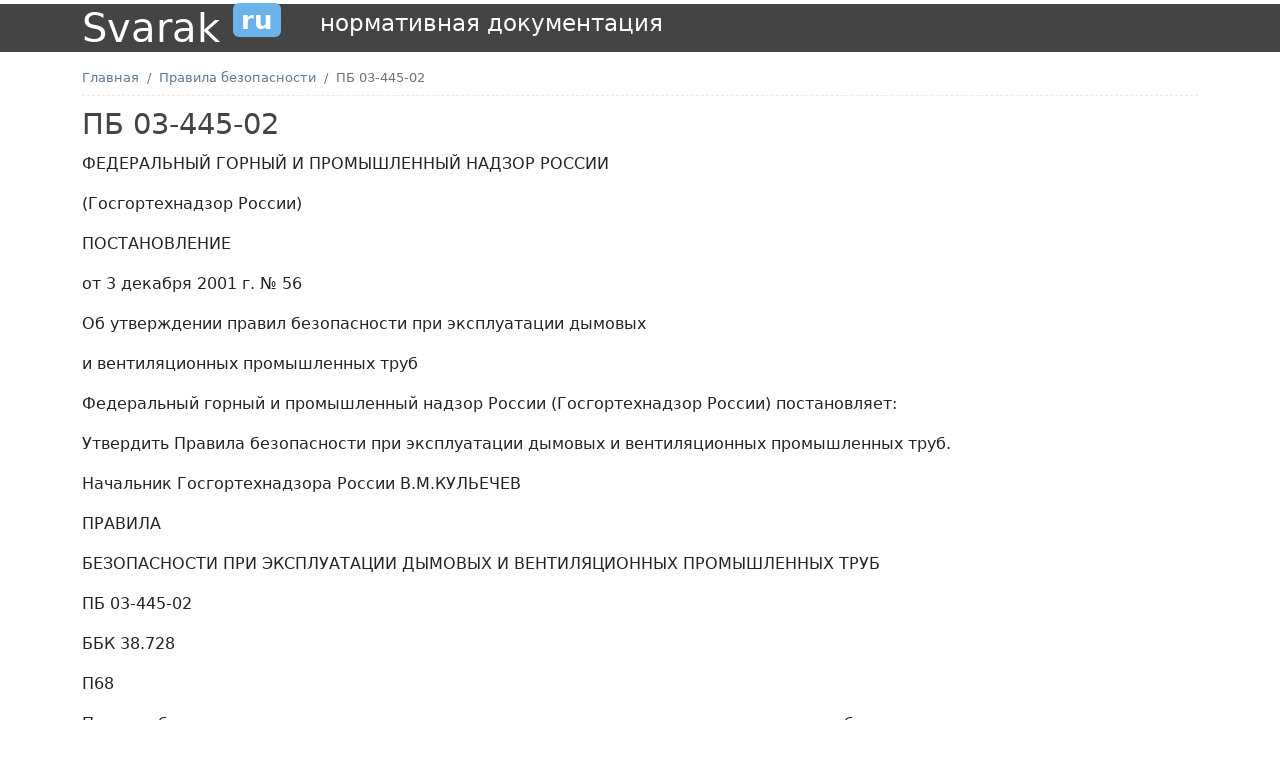

--- FILE ---
content_type: text/html; charset=UTF-8
request_url: https://svarak.ru/document/pb-03-445-02
body_size: 29893
content:
<!DOCTYPE html>
<html lang="ru">
<head>

    <meta http-equiv="content-type" content="text/html; charset=UTF-8"/>
    <meta name="viewport" content="width=device-width, initial-scale=1.0"/>

    <title>ПБ 03-445-02</title>
    <meta name="description" content=""/>
    <meta name="csrf-token" content="ieHwXL2jEkxpwE1VCXAN38WoELukMZhwwfBjMwAA"/>

    <link rel="preload" as="style" href="https://svarak.ru/build/assets/app-ba9dfaa9.css" /><link rel="modulepreload" href="https://svarak.ru/build/assets/app-602d40f9.js" /><link rel="modulepreload" href="https://svarak.ru/build/assets/jquery.jscroll-07995ad6.js" /><link rel="stylesheet" href="https://svarak.ru/build/assets/app-ba9dfaa9.css" /><script type="module" src="https://svarak.ru/build/assets/app-602d40f9.js"></script>
    <link rel="apple-touch-icon" sizes="180x180" href="/apple-touch-icon.png">
    <link rel="icon" type="image/png" sizes="32x32" href="/favicon-32x32.png">
    <link rel="icon" type="image/png" sizes="16x16" href="/favicon-16x16.png">
    <link rel="manifest" href="/site.webmanifest">
    <meta name="msapplication-TileColor" content="#da532c">
    <meta name="theme-color" content="#ffffff">

            <!-- Yandex.Metrika counter -->
        <script type="text/javascript" >
            (function(m,e,t,r,i,k,a){m[i]=m[i]||function(){(m[i].a=m[i].a||[]).push(arguments)};
                m[i].l=1*new Date();k=e.createElement(t),a=e.getElementsByTagName(t)[0],k.async=1,k.src=r,a.parentNode.insertBefore(k,a)})
            (window, document, "script", "https://mc.yandex.ru/metrika/tag.js", "ym");

            ym(88918215, "init", {
                clickmap:true,
                trackLinks:true,
                accurateTrackBounce:true,
                webvisor:true
            });
        </script>
        <noscript><div><img src="https://mc.yandex.ru/watch/88918215" style="position:absolute; left:-9999px;" alt="" /></div></noscript>
        <!-- /Yandex.Metrika counter -->

        <!-- SAPE RTB JS -->
        <script
            async="async"
            src="https://cdn-rtb.sape.ru/rtb-b/js/946/2/140946.js"
            type="text/javascript">
        </script>
        <!-- SAPE RTB END -->

    </head>
<body>


<section id="header" class="mt-1 mb-2">
    <div class="container">
        <div class="row">
            <div class="col-auto">
                <div class="display-6">
                    Svarak <small><sup class="badge bg-info px-2 py-1">ru</sup></small>
                    &nbsp;
                    <small>
                        <small>
                            <sup>нормативная документация</sup>
                        </small>
                    </small>
                </div>
            </div>
        </div>
    </div>
</section>

<section id="breadcrumbs">
    <div class="container mt-2">
        <ol class="breadcrumb py-2" aria-label="breadcrumb" itemscope itemtype="http://schema.org/BreadcrumbList">

                        <li class="breadcrumb-item" itemprop="itemListElement" itemscope itemtype="http://schema.org/ListItem">
                <a href="/" title="Главная" itemprop="item" class="home">
                    <span itemprop="name">Главная</span>
                </a>
            </li>
                                <li class="breadcrumb-item" itemprop="itemListElement" itemscope itemtype="http://schema.org/ListItem">
                <a href="/category/pravila-bezopasnosti" title="Правила безопасности" itemprop="item" class="home">
                    <span itemprop="name">Правила безопасности</span>
                </a>
            </li>
                                <li class="breadcrumb-item active" aria-current="page">ПБ 03-445-02</li>
            </ol>
    </div>
    
    </section>

<section class="content">
    <div class="container">

                    <h1 class="pb-2">ПБ 03-445-02</h1>
                        <div class="content">

                <!-- SAPE RTB DIV ADAPTIVE -->
                <div id="SRTB_852527"></div>
                <!-- SAPE RTB END -->

                <p><span>ФЕДЕРАЛЬНЫЙ   ГОРНЫЙ   И  ПРОМЫШЛЕННЫЙ НАДЗОР РОССИИ</span></p>   <p><span>(Госгортехнадзор  России)</span></p>     <p><span>ПОСТАНОВЛЕНИЕ</span></p>  <p><span>от   3   декабря   2001   г.  №  56</span></p>     <p><span>Об   утверждении  правил  безопасности             при             эксплуатации  дымовых</span></p>   <p><span>и      вентиляционных  промышленных труб</span></p>     <p><span>Федеральный   горный   и  промышленный                надзор                России  (Госгортехнадзор России)  постановляет:</span></p>   <p><span>Утвердить     Правила  безопасности   при   эксплуатации  дымовых  и  вентиляционных промышленных труб.</span></p>     <p><span>Начальник  Госгортехнадзора России  В.М.КУЛЬЕЧЕВ</span></p>       <p><span>ПРАВИЛА</span></p>  <p><span>БЕЗОПАСНОСТИ      ПРИ  ЭКСПЛУАТАЦИИ    ДЫМОВЫХ    И    ВЕНТИЛЯЦИОННЫХ  ПРОМЫШЛЕННЫХ ТРУБ</span></p>     <p><span>ПБ 03-445-02</span></p>    <p><span>ББК 38.728</span></p>  <p><span>П68</span></p>    <p><span>Правила   безопасности  при  эксплуатации  дымовых и вентиляционных  промышленных              труб              утверждены  постановлением  Госгортехнадзора России от  03.12.01    №    56,   зарегистрированным   Минюстом  России 05.06.02, регистрационный № 3500.</span></p>   <p><span>Правила обязательны для  организаций, осуществляющих  проектирование, строительство,  эксплуатацию,        ликвидацию,       а       также  осуществляющих         надзор,        техническое  обслуживание,      обследование      и     ремонт  промышленных    дымовых    и    вентиляционных  труб.</span></p>   <p><span>Настоящие     Правила  регламентируют    процедуру   и   нормативные  сроки   проведения   осмотров,  обследований,  технического      обслуживания     и     ремонта  дымовых    и    вентиляционных    промышленных  труб,     устанавливают    формы    и    перечень  технической       документации,       а       также  требования               безопасности               при  эксплуатации.</span></p>   <p><span>В   разработке   Правил  приняли   участие:   Госгортехнадзор  России,  НП         «Высоттеплопроектстрой»,        «Центр  исследований   экстремальных   ситуаций  АМП  МЧС     России»,    ЭЦ    «Высотные    Инженерные  Сооружения»,                НО               «Ассоциация  горно-экспертных центров».</span></p>     <p><span>ОСНОВНЫЕ  ПОЛОЖЕНИЯ</span></p>     <p><span>1.  "Правила безопасности  при  эксплуатации  дымовых и вентиляционных  промышленных    труб"    (далее    по    тексту   -  Правила)   обязательны  для  должностных  лиц  (специалистов)            всех           организаций,  осуществляющих строительство*,  эксплуатацию,     обследование**,     ремонт    и  ликвидацию,   а   также   других   организаций,  выполняющих  для  них  соответствующие  виды  работ,        контролирующих        органов       на  предприятиях, подконтрольных  Госгортехнадзору  России  независимо  от  их  ведомственной      подчиненности      и      форм  собственности.</span></p>   <p><span>______________</span></p>  <p><span>* Понятие "строительство"  в  изложении  данного  документа  включает  в  себя     новое     строительство,    расширение,  реконструкцию.</span></p>   <p><span>** Понятие "обследование"  в  изложении  данного  документа  понимается  как     выявление     технического    состояния  объекта.</span></p>     <p><span>2.       Организации,  осуществляющие           проектирование           и  строительство    дымовых   и   вентиляционных  промышленных  труб  (далее  по  тексту - труб),  должны  иметь  соответствующую  лицензию  на  этот   вид   деятельности   в   соответствии  с  требованиями      Федерального      закона     "О  лицензировании            отдельных            видов  деятельности"*.</span></p>   <p><span>______________</span></p>  <p><span>*  Федеральный  закон  "О  лицензировании            отдельных            видов  деятельности"  от  08.08.2001  №  128-ФЗ (Российская  газета от 10.08.2001).</span></p>     <p><span>Организации,  осуществляющие      эксплуатацию     труб     на  опасных  производственных  объектах, должны  иметь             декларацию             промышленной  безопасности, согласованную  территориальным  органом Госгортехнадзора,  и        страховать        ответственность        за  причинение     вреда    жизни,    здоровью    или  имуществу      других      лиц     и     окружающей  природной      среде      в      соответствии      с  требованиями      Федерального      закона     "О  промышленной         безопасности         опасных  производственных объектов"*.</span></p>   <p><span>______________</span></p>  <p><span>*  Федеральный  закон  "О  промышленной         безопасности         опасных  производственных  объектов"  от  21.07.97 № 116-ФЗ  (Собрание      законодательства     Российской  Федерации, 1997, № 30, ст. 3588).</span></p>     <p><span>3.     Трубы,    а    также  проектная   документация  на  реконструкцию,  консервацию,  ликвидацию  и  иные  документы,  связанные  с  эксплуатацией  труб на опасном  производственном         объекте,        подлежат  обязательной      экспертизе      промышленной  безопасности.</span></p>   <p><span>Экспертизу        в  соответствии  с  требованиями  Федерального  закона      "О      промышленной     безопасности  опасных  производственных  объектов" должны  проводить  организации, имеющие лицензию на  указанный     вид     деятельности,     выданную  уполномоченным     федеральным     органом    в  вопросах промышленной  безопасности*.</span></p>   <p><span>______________</span></p>  <p><span>*       Постановление  Правительства    Российской    Федерации    от  17.07.98      №      779      "О      федеральном     органе  исполнительной          власти,         специально  уполномоченном    в    области    промышленной  безопасности"   (Собрание   законодательства  Российской Федерации, 1998, № 30, ст. 3775).</span></p>     <p><span>4.      Строительство,  реконструкция,  эксплуатация, консервация и  ликвидация   труб   должны  осуществляться  в  соответствии   с  проектами,  выполненными  с  учетом   требований  Федерального  закона  "О  промышленной         безопасности         опасных  производственных         объектов",         других  федеральных  законов,  нормативных правовых  актов             и            нормативно-технической  документации      в     области     промышленной  безопасности,               утвержденных              в  установленном       порядке,      и      настоящих  Правил.</span></p>   <p><span>5.      Трубы,      вновь  построенные,        реконструированные       или  вводимые      в      работу      на      действующих  предприятиях   после   капитального  ремонта  или   расконсервации,  должны  приниматься  в  установленном       порядке       комиссией      с  участием           представителей           органов  Госгортехнадзора  России  в  соответствии  с  требованиями      Федерального      закона     "О  промышленной         безопасности         опасных  производственных   объектов"  и  действующих  нормативных технических документов.</span></p>   <p><span>6.    Перед    пуском    в  эксплуатацию   кирпичные,  железобетонные  и  металлические        трубы        с        кирпичной  футеровкой  с  температурой отводимых газов  выше     100    </span><span>°</span><span>С  должны   быть   просушены   в   соответствии  с  требованиями    проектной    документации,   а  перед      пуском      в     эксплуатацию     после  капитального  ремонта или перерыва в работе  более   чем   на   10   суток   в   соответствии  с  планом    организации    работ,   утверждаемым  техническим руководителем  организации.</span></p>   <p><span>7.   Промышленные   трубы  должны    иметь    маркировочную    окраску    и  светоограждение.     Дневная    маркировка    и  светоограждение    труб   предназначены   для  информации     об     их     наличии     и    должны  отчетливо   выделяться   на   фоне  местности,  быть  видны  со  всех направлений и иметь два  резко      отличающихся      друг      от      друга  маркировочных  цвета:  красный  (оранжевый) и  белый.</span></p>   <p><span>На    дымовых    трубах  верхние  огни размещаются ниже обреза трубы  на    1,5-3,0    м.    Количество    и    расположение  заградительных    огней    на    каждом    ярусе  должно     быть     таким,     чтобы     с     любого  направления     полета     (под     любым    углом  азимута)     было     видно     не     менее     двух  заградительных  огней.  Световое ограждение  должно   включаться   для   работы   на  период  темного  времени суток (от захода до восхода  солнца),  а  также на период светлого времени  суток   при   плохой  и  ухудшенной  видимости  (туман,   дымка,   снегопад,   дождь   и   т.п.).   В  верхних  точках труб устанавливается по два  огня    (основной   и   резервный),   работающих  одновременно,   или   по   одному  при  наличии  устройства  для  автоматического  включения  резервного    огня    при    выходе    из    строя  основного  огня. Наблюдение за исправностью  осветительной       арматуры       производится  ежедневно                   при                   включении  светоограждения.</span></p>   <p><span>8. Порядок эксплуатации и  технического    обслуживания    труб    должен  отвечать          требованиям          действующих  нормативных    актов,    а    также   отраслевых  нормативных        документов,       позволяющих  учитывать           специфические           условия  производства,  не  противоречащим настоящим  Правилам.</span></p>   <p         style="page-break-before:         always;"><span>СОДЕРЖАНИЕ  И  НАДЗОР  ЗА  ТЕХНИЧЕСКИМ  СОСТОЯНИЕМ</span></p>     <p><span>I. Общие положения</span></p>    <p><span>1.       Руководитель  организации,      использующий      дымовые     и  вентиляционные         промышленные         трубы  технологических      агрегатов     (установок),  обязан              обеспечить              безопасную  эксплуатацию,     своевременное    проведение  обследований и ремонтов труб.</span></p>   <p><span>2.  Каждой  организацией  должна  быть  создана  и  действовать  служба  технического      надзора     за     техническим  обслуживанием,  безопасной  эксплуатацией и  своевременным ремонтом труб.</span></p>   <p><span>Приказом по организации  должны   быть   назначены   ответственные   по  ведению  надзора  за техническим состоянием  и        безопасной        эксплуатацией        труб  технологических   агрегатов   (установок)  из  числа  руководителей цехов, производств или  других         должностных        лиц,        имеющих  соответствующую подготовку.</span></p>   <p><span>3.    Ответственные    по  надзору   за   техническим   состоянием   труб  технологических      агрегатов      (установок)  должны   быть   аттестованы  территориальной  аттестационной      комиссией,     создаваемой  приказом       начальника       территориальных  органов       Госгортехнадзора       России      в  соответствии     с     Положением    о    порядке  подготовки      и      аттестации      работников  организаций,       эксплуатирующих      опасные  производственные   объекты,  подконтрольные  Госгортехнадзору       России       (РД      04-265-99),  утвержденным Постановлением  Госгортехнадзора     России     от     11.01.99    №2,  зарегистрированным   Минюстом  России  12.02.99,  регистрационный № 1706.</span></p>     <p><span>Примечание.</span></p>  <p><span>Постановление  Госгортехнадзора  РФ  от  11.01.1999  № 2 утратило  силу               согласно               постановлению  Госгортехнадзора    России   от   30.04.2002   №   21,  которым    утверждено   и   с   28.06.2002   приказом  Госгортехнадзора    России   №   114   от   05.07.2002  введено     в    действие    РД    03-444-02    «</span><span>Положение   о   порядке   подготовки   и  аттестации         работников        организаций,  эксплуатирующих  опасные  производственные  объекты,   подконтрольные  Госгортехнадзору  России»</span></p>     <p><span>4.    При   отсутствии   в  организации квалифицированных  специалистов      и      невозможности      иметь  собственную  службу  надзор  за  техническим  обслуживанием,  безопасной  эксплуатацией и  своевременным   ремонтом   труб  должен  быть  обеспечен             силами             привлеченных  специализированных организаций.</span></p>   <p><span>В      этом      случае  руководитель   организации  назначает  лицо,  аттестованное         в         соответствии        с  требованиями      п.     3,     ответственное     за  безопасную              эксплуатацию             труб,  взаимодействующее   со   специализированной  организацией.</span></p>   <p><span>5.  Каждой  организацией  должен   быть   разработан  в  соответствии  с  требованиями     настоящих     Правил    график  периодических    осмотров,    обследований   и  наблюдений   за   вертикальностью  стволов  и  осадками   фундаментов   труб,   утвержденный  техническим       директором,      заместителем  директора  по техническим вопросам, главным  инженером   организации   (далее  по  тексту  -  технический руководитель).</span></p>   <p><span>6.    На    каждую    трубу  организацией      должен      быть      составлен  паспорт        (приложение       1),       содержащий  техническую    характеристику    трубы,   дату  ввода  трубы в эксплуатацию, характеристику  отводимых     газов,     состояния     трубы    по  результатам   обследования,  при  проведении  ремонтов     и     обо     всех     конструктивных  изменениях.</span></p>   <p><span>7.       Организация,  использующая    трубы,    должна    хранить   на  каждую      трубу      следующую      техническую  документацию:</span></p>   <p><span>1)     акт     приемки    в  эксплуатацию   законченной   строительством  трубы.         К        акту        приемки        должны  прилагаться:</span></p>   <p><span>а)    комплект   рабочих  чертежей        трубы        с        подтверждением  соответствия      выполненных     работ     этим  чертежам  или  с  указанием  внесенных  в  них  изменений,       согласованных      с      автором  проекта.      Указанный      комплект     рабочих  чертежей          является          исполнительной  документацией;</span></p>   <p><span>б)       сертификаты,  технические   паспорта  и  другие  документы,  удостоверяющие       качество       примененных  материалов,    конструкций    и    деталей   при  производстве строительно-монтажных  работ;</span></p>   <p><span>в)            акты  освидетельствования скрытых работ;</span></p>   <p><span>г)  журналы производства  работ;</span></p>   <p><span>2)  акты  на  производство  сушки   и   разогрева   трубы   перед  пуском  в  эксплуатацию              после              окончания  строительства,          расконсервации         или  производства ремонтных работ;</span></p>   <p><span>3)  журнал  эксплуатации  трубы  со  сведениями  о  фактическом  режиме  работы     (температура,     объем     и     состав  отводимых    газов    и    др.),   акты   осмотров,  проведенных    ремонтов    и    заключений    по  результатам обследований  специализированными организациями;</span></p>   <p><span>4) журнал контроля осадок  и  крена  трубы  в  процессе строительства со  схемами исполнительной съемки.</span></p>   <p><span>8.   Наличие   и   ведение  документации  по  трубе должна обеспечивать  организация, эксплуатирующая  объект.</span></p>   <p><span>9.   Организация   должна  обеспечить          соблюдение          проектного  температурно-влажностного режима  эксплуатации   труб.   При   этом  должно  быть  обеспечено:</span></p>   <p><span>полное сгорание топлива  в теплоагрегатах (установках);</span></p>   <p><span>исправное    состояние  предохранительных  клапанов  и  устройств  в  дымососах и дымоходах;</span></p>   <p><span>полное   и   безусловное  исключение горения газов в трубе;</span></p>   <p><span>устранение    подсоса  воздуха       через      неплотности      шиберов,  газоходов и их примыканий;</span></p>   <p><span>исключение  поступления  в    трубу   химически   агрессивных   газов   с  влажностью   выше   и  температурой  ниже  или  выше проектных значений.</span></p>   <p><span>10.  Организацией  должен  быть   обеспечен   систематический  контроль  химического  состава  отводимых  газов  и  их  температуры    при   работе   технологических  агрегатов         (установок),        своевременно  приниматься      меры      по      восстановлению  проектного            режима            эксплуатации  трубы.</span></p>   <p><span>При    изменении    вида  топлива,         невозможности        поддержания  температуры,      объема      или     химического  состава     отводимых     газов    в    диапазоне  проектных  значений  необходимо  произвести  полную           теплотехническую           наладку  технологических  агрегатов  (установок)  или  обратиться           в           специализированную  организацию  для получения соответствующих  рекомендаций   по   дальнейшей  эксплуатации  сооружения.</span></p>   <p><span>11.   При  отводе  дымовых  газов,   характеризующемся   большим   уносом  частиц   золы,   зольники,   а   также  оголовки  дымовых     труб     необходимо    периодически  очищать  от  оседающей  на  них  золы. Очистка  должна   производиться   во  время  остановок  технологических              агрегатов              на  ремонт.</span></p>   <p><span>Осмотр,   обследование,  обслуживание   и   ремонт  промышленных  труб  должны      производиться     с     обязательным  применением  средств индивидуальной защиты  (каска,  очки,  монтажный  пояс, респиратор), а  также  других  средств,  указанных  в проекте  организации работ.</span></p>   <p><span>12.      Во     избежание  неравномерных      осадок      оснований      под  фундаментами            промышленных            труб  необходимо:</span></p>   <p><span>а)     котлованы     для  фундаментов     трубы,     вырытые     в    период  строительства,       засыпать       грунтом       и  уплотнить       немедленно       по      окончании  возведения фундамента;</span></p>   <p><span>б)  следить  за исправным  состоянием  отмостки  по  периметру  дымовой  трубы   и   ливневой  канализации  для  отвода  поверхностных вод;</span></p>   <p><span>в)       следить      за  исправностью    состояния   водопроводных   и  канализационных   систем,  расположенных  на  расстоянии  менее 100 м от фундамента трубы, и  в    необходимых    случаях    помещать    их    в  водонепроницаемые тоннели;</span></p>   <p><span>г)   ограничивать   (до   5  км/час)  скорость  движения  поездов и других  механизмов  организации по железнодорожным  путям,  расположенным  на расстоянии менее 40  м от промышленной трубы;</span></p>   <p><span>д)      предусмотреть  проектом        расчет        на        сейсмические  воздействия          в          случае          проезда  железнодорожных    составов    или    взрывных  работ,  а  также  работы  вблизи трубы машин и  механизмов,          создающих         ритмические  колебания   почвы,   устройство   специальных  глушителей    в   виде   траншей   глубиной   до  основания  фундамента, заполняемых рыхлыми,  не                  передающими                 колебаний,  материалами;</span></p>   <p><span>е) при возведении вблизи  труб        новых        сооружений        принимать  соответствующие      меры,     предотвращающие  возможность  нарушения несущей способности  оснований    под    фундаментами    трубы    или  неравномерной      их      осадки.      В     местах  примыкания   смежных   фундаментов  и  в  зоне  влияния     котлованов     этих     фундаментов,  определяемых       расчетным       путем,       при  заложении   их   подошв   на   одном   уровне   с  подошвами       фундаментов       труб      должен  забиваться  шпунтовый ряд на глубину 0,4 - 1,0 м  от уровня подошвы фундамента трубы.</span></p>   <p><span>13.        В       местах  присоединения        к        трубе        газоходов  необходимо        контролировать        качество  деформационных     швов,    отделяющих    ствол  (фундамент)     трубы    от    газоходов,    и    их  герметичность.</span></p>   <p><span>14.  При  высоком  уровне  грунтовых    вод,   превышающем   отметку   дна  зольника,   а   также   при  наличии  грунтовых  вод,  агрессивных  по отношению к материалам  фундамента,   на   его   наружной  поверхности  должна    быть    устроена   гидроизоляция   до  отметки,  превышающей  на  0,5  м  максимальный  уровень грунтовых вод.</span></p>   <p><span>15. Запрещается:</span></p>  <p><span>а)  подключать  к  трубам  дополнительные          теплоагрегаты          или  вентиляционные   каналы,   а   также  изменять  температурно-влажностный режим  эксплуатации,          надстраивать          ствол,  устраивать  в  фундаменте  и  оболочке  трубы  дополнительные       отверстия      и      проемы,  размещать   на   трубах   рекламы,   антенны   и  другие    устройства    без    согласования    с  проектной организацией;</span></p>   <p><span>б)  допускать  скопления  посторонних   предметов   на   светофорных   и  смотровых        площадках        и        лестницах  труб;</span></p>   <p><span>в)  хранение в цокольной  части     труб     и    вблизи    них    горючих    и  взрывчатых        веществ        и       материалов,  сооружение        вблизи        трубы        складов  материалов и скопление мусора;</span></p>   <p><span>г)     сооружение     на  расстоянии   менее   30  м  от  трубы  хранилища  кислот,     щелочей     и     других     продуктов,  агрессивных    по    отношению   к   материалам  фундаментов,   без  возможности  контроля  за  состоянием  днищ  и  сохранностью хранимых в  них продуктов;</span></p>   <p><span>д)       выбрасывать  отработанные  воду  и  пар, а также допускать  неорганизованный      отвод     дождевых     вод  вблизи трубы;</span></p>   <p><span>е)   оставлять   вблизи  трубы   на   продолжительное  время  отрытыми  котлованы и траншеи;</span></p>   <p><span>ж)    устраивать    ниже  подошвы    фундамента    трубы    колодцы    для  откачки грунтовых вод.</span></p>   <p><span>16.     При     остановке  обслуживаемых   технологических   агрегатов  (установок)  на  срок  более  6  месяцев должны  быть    выполнены    работы    по    консервации  обслуживающих труб.</span></p>     <p><span>II. Дефекты и повреждения  элементов конструкций труб</span></p>     <p><span>1.   Дефекты   труб   есть  отклонения   качества,  формы  и  фактических  размеров     конструкций,    их    элементов    и  материалов     от     требований    нормативных  документов   или   проекта,   возникающие  при  проектировании,  изготовлении  и возведении  или монтаже.</span></p>   <p><span>Дефекты,   возникающие  при     изготовлении     и    транспортировании  конструкций    и    материалов,    должны   быть  выявлены   и   устранены   до   их   применения,  дефекты  возведения  и  монтажа  -  до приемки  сооружения в эксплуатацию.</span></p>   <p><span>2. Повреждения труб есть  отклонения   качества,  формы  и  фактических  размеров      конструкций      от      требований  нормативных      документов      или     проекта,  возникающие при эксплуатации.</span></p>   <p><span>Повреждения  конструкций  труб  происходят  в  результате  механических (силовых,  температурно-влажностных),     химических    и  комбинированных воздействий.</span></p>   <p><span>Повреждения  от силовых  воздействий          возникают          вследствие  несоответствия    реальных   условий   работы  конструкций  расчетным и проявляются в виде  местных     разрушений     (разрывов,     трещин,  сколов    кирпича,    бетона    с   выпучиванием  продольной  арматуры  и  др.),  а также в форме  чрезмерных           деформаций           элементов  сооружения   (искривление   ствола,   крены   и  осадки       фундаментов,       выпучивание       и  искривление    участков    стен   и   футеровки  ствола, металлоконструкций и др.).</span></p>   <p><span>Повреждения       от  температурно-влажностных воздействий  проявляются       в       образовании      системы  вертикальных   и   горизонтальных   трещин,  в  отслоении    кирпича    и    бетона   лещадками,  образовании     конденсата     с    выходом    на  наружную  поверхность  трубы  и  образовании  наледей в зимнее время.</span></p>   <p><span>Повреждения       от  химических      воздействий      возникают      в  результате     действий    агрессивных    сред,  проявляются       в       виде      химической      и  электрохимической         коррозии        бетона,  раствора,    металлов,   разрушения   защитных  покрытий  и  являются наиболее опасными, как  вызывающие наибольшие разрушения.</span></p>   <p><span>3.   В  актах  осмотров  и  заключений    по   результатам   обследований  должна   быть   указана  категория  опасности  дефекта  или  повреждения  конструкций труб,  устанавливаемая по признакам:</span></p>   <p><span>"А"     -     дефекты     и  повреждения  основных  несущих  конструкций  труб,      представляющие     непосредственную  опасность   их  разрушения  (недопустимые  по  нормам  крены и искривления стволов, выкол и  отслоение  защитного  слоя  бетона с выгибом  стержней       вертикальной       арматуры      на  участках      более     1     м     по     окружности,  разрушения    (расслоения)    кирпича    кладки  ствола   на   глубину  более  20  мм,  раствора  -  более   40  мм,  обрушения  участков  футеровки  более    1    м</span><span>2</span><span>,  местные      прогибы      металлических     труб,  выходящие    за    пределы    нормативов,   срез  болтов     в     местах     соединения     царг    и  др.).</span></p>   <p><span>"Б"     -     дефекты     и  повреждения  труб,  не представляющие при их  обнаружении    непосредственной    опасности  разрушения    их    несущих    конструкций,   но  способных         в         дальнейшем        вызвать  повреждения  других  элементов  и  узлов  или  при     развитии     повреждения     перейти     в  категорию "А".</span></p>   <p><span>"В"     -     дефекты     и  повреждения  локального  характера, которые  при  последующем  развитии  не могут оказать  влияния   на   основные  несущие  конструкции  труб       (повреждения       ходовых      лестниц,  светофорных       площадок,      ограждений      и  др.).</span></p>   <p><span>4.   В  актах  осмотров  и  заключений    по   результатам   обследований  должен   быть   сделан   вывод   о  техническом  состоянии          трубы,         классифицируемый  как:</span></p>   <p><span>а)    исправное    -   все  элементы  трубы  удовлетворяют  требованиям  действующих     нормативных     документов    и  проектной документации;</span></p>   <p><span>б)   работоспособное   -  удовлетворяются    требования    обеспечения  производственного   процесса   и  дальнейшей  безопасной  эксплуатации  трубы,  но имеются  незначительные  отступления от действующих  нормативных документов и проекта;</span></p>   <p><span>в)       ограниченно  работоспособное     -    возможна    дальнейшая  эксплуатация      трубы     при     определенных  ограничениях  и  разработке  мероприятий  по  контролю      за      состоянием     конструкций,  параметрами     технологического    процесса,  нагрузками     и     воздействиями,     а    также  разработке     мероприятий     по    устранению  выявленных     дефектов     и    повреждений    в  установленные сроки;</span></p>   <p><span>г)   неработоспособное  (аварийное)     -    возможна    потеря    несущей  способности      основных      элементов      или  сооружения  в целом, исключающая дальнейшую  эксплуатацию.</span></p>   <p><span>5. Дефекты и повреждения  труб  категории  "В"  и отдельные повреждения  с   незначительным   развитием  категории  "Б"  допускается     устранять     по    технической  документации, разработанной  проектно-конструкторскими  подразделениями организаций,  эксплуатирующих объект.</span></p>   <p><span>Дефекты  и  повреждения  категории   "А"  и  повреждения  категории  "Б",  способные  при  быстром  развитии  перейти  в  категорию  "А",  должны  устраняться  только в  соответствии  с  технической документацией,  разработанной специализированной  организацией,           имеющей          разрешение  (лицензию)     Госгортехнадзора     России    на  данный вид деятельности.</span></p>     <p><span>III.       Проведение  осмотров</span></p>     <p><span>1.   За   каждой   трубой  должен    быть    обеспечен    контроль    путем  проведения    систематического   наблюдения,  периодических,   внеочередных   осмотров   их  наружных     и     внутренних    конструкций    и  комплексных обследований.</span></p>   <p><span>2.     Систематические  наблюдения   осуществляются   ответственным  по  надзору  за  техническим состоянием труб  технологических агрегатов  (установок).</span></p>   <p><span>3.      Периодические  наружные   осмотры  труб  проводит  комиссия,  назначаемая руководителем  соответствующего         подразделения,        по  графику,             составленному            службой  технического     надзора     и    утвержденному  техническим  руководителем  организации, но  не реже двух раз в год.</span></p>   <p><span>Периодические  осмотры  внутренней    поверхности   труб   проводятся  через  5  лет  после их ввода в эксплуатацию и  далее  по  мере  возможности  при  отключении  технологических  агрегатов,  отводящих газы  в   трубы,   но   не  реже  чем  через  10  лет  при  слабой  агрессивности  отводимых  газов и не  реже  чем  через  5  лет  при средней и высокой  агрессивности отводимых газов.</span></p>   <p><span>Особо     тщательному  осмотру       должны      подвергаться      трубы,  возведенные     в    зонах    вечной    мерзлоты,  сейсмоопасных   зонах,   на   подрабатываемых  территориях,       просадочных      грунтах      и  основаниях,  а  также в случаях эксплуатации  их     в     условиях     повышенной    влажности,  избыточного   давления   отводимых   газов   и  наличия            других            неблагоприятных  факторов.</span></p>   <p><span>4.  Внеочередные осмотры  наружных,     а     в     отдельных     случаях     и  внутренних  конструкций  промышленных  труб  проводятся    немедленно    после    стихийных  бедствий  (ураганов,  землетрясений, пожаров  и    т.п.),    "хлопков",    резкого    изменения   в  регламенте       процесса       технологических  агрегатов,         влияющих         на         условия  эксплуатации     сооружения,     а     также    по  требованию      органов      надзора     или     по  заключению экспертной организации.</span></p>   <p><span>Каждая авария (инцидент)  должна   быть   расследована  с  составлением  акта.</span></p>   <p><span>5.  Результаты  работ  по  техническому   надзору   за  состоянием  труб  должны       отражаться       в       журнале       по  эксплуатации,    в   котором   приводятся   все  сведения   о   систематических   наблюдениях,  периодических    и    внеочередных   осмотрах,  обнаруженных     повреждениях    и    дефектах,  указываются   меры  по  их  устранению,  сроки  выполнения   ремонтных   работ   с   указанием  лиц,   ответственных   за   их   организацию   и  проведение.</span></p>   <p><span>6. Результаты всех видов  осмотров    должны   быть   оформлены   в   виде  актов  комиссий. Обнаруженные повреждения с  указанием  их размеров должны быть нанесены  на         соответствующую        схему-развертку  наружной      или     внутренней     поверхности  несущего  ствола или газоотводящих стволов.  Наиболее  характерные  или наиболее опасные  повреждения      следует      фиксировать      на  фотографиях        или        видеосъемке        для  наблюдения за динамикой их развития.</span></p>   <p><span>7.   Ответственность  за  принятие   мер   по  устранению  обнаруженных  при  осмотрах  дефектов  и  повреждений  труб  возлагается               на               руководителя  эксплуатирующей организации.</span></p>   <p><span>8.    Осмотры   наружной  поверхности  ствола  трубы осуществляются с  ходовой  лестницы,  светофорных  площадок,  а  также    с    подъемных    приспособлений    или  конструкций  рядом  расположенных  зданий  и  сооружений,    с    использованием    биноклей,  видеокамер            большой            разрешающей  способности        и        другой        оптической  техники.</span></p>   <p><span>Визуальные  наблюдения  за  состоянием  элементов конструкций трубы  с    помощью    оптических    приборов    должны  предшествовать подъему людей.</span></p>   <p><span>9.  При  наружном осмотре  ствола  трубы  выявляется состояние несущих  конструкций:     кирпичной    кладки,    бетона,  плотность   сцепления   бетона   с  арматурой,  наличие  ее  оголения  и  прогибов,  наличие и  ширина     раскрытия    вертикальных    трещин,  отслоения  защитного  слоя бетона, наличие и  величина      плохо     уплотненных     участков  бетона,     состояние     конструкций,    оценка  степени      коррозии      металла,     состояние  лакокрасочных        покрытий,       целостность  сварных     швов,    заклепочных    и    болтовых  соединений,  повреждений  ходовых лестниц, в  местах     их    креплений    к    стволу    трубы,  состояние    вантовых    растяжек,    узлов   их  крепления  и  другие  дефекты,  различаемые и  оцениваемые визуально.</span></p>   <p><span>10.   Внутренний   осмотр  футеровки   и   газоотводящих   стволов   труб  производится       по      наряду-допуску      при  остановке      обслуживаемых     агрегатов     и  отключении от них труб.</span></p>   <p><span>Осмотр     состояния  футеровки  и  внутренней поверхности ствола  трубы    производится    снизу   с   освещением  осматриваемых       участков       при      помощи  прожектора    с   использованием   оптической  техники.</span></p>   <p><span>При      обнаружении  признаков   обвалов   футеровки  или  наличия  обвалов    в    основании    трубы,    наличия   в  футеровке  разрушений кирпича и раствора от  химической   коррозии,   выпадения  кирпичей,  отслоений             штукатурки,            видимого  абразивного        износа       футеровки       или  разделительной  стенки  рассекателя  должен  быть        произведен        натурный        осмотр  внутренней    поверхности    трубы    по    всей  высоте  специализированной  организацией  с  помощью   подъемной   оснастки.   При   этом   в  случае      отсутствия     признаков     обвалов  футеровки  осмотр  допускается  производить  по   схеме   "снизу-вверх",   в   случае  наличия  обвалов  -  только  по схеме "сверху-вниз". При  перемещении       вниз       нависшие      участки  футеровки,     отслоившейся     штукатурки     и  гарнисажа             сбрасываются             внутрь  трубы.</span></p>   <p><span>11.       Допускается  производить        осмотр       футеровки       без  остановки         обслуживаемых         агрегатов  применением    специальной   аппаратуры   для  внутренней видеосъемки.</span></p>   <p><span>12.  Осмотр  межтрубного  пространства    труб   типа   "труба   в   трубе"  должен  производиться  с внутренних ходовых  лестниц и перекрытий. При этом:</span></p>   <p><span>проверяется  состояние  внутренней    поверхности    железобетонного  ствола,      рабочих      швов      бетонирования,  конструктивных   элементов   газоотводящего  кремнебетонного, металлического,  кирпичного  или композитного газоотводящих  стволов;</span></p>   <p><span>определяется состояние  стыков    и    компенсаторов,    сварных    швов,  теплоизоляции,   крепления   тяг  и  подвесок,  перекрытий,   металлоконструкций  смотровых  площадок и лестниц, ходовых скоб;</span></p>   <p><span>производится   оценка  степени коррозии материалов.</span></p>   <p><span>13.      При      осмотре  металлических         труб         должно        быть  проверено:</span></p>   <p><span>антикоррозионное  покрытие,  при  наличии  нарушения  -  глубина  коррозии металла;</span></p>   <p><span>целостность  металлического      кожуха,     сварных     швов,  болтовых и заклепочных соединений;</span></p>   <p><span>состояние    вантовых  оттяжек;</span></p>   <p><span>исправность   узлов  их  крепления    к    кожуху    трубы    и    анкерным  устройствам;</span></p>   <p><span>состояние  постаментов  под   трубы   и   анкерных   креплений   труб   к  фундаментам.</span></p>   <p><span>14.   При   осмотре   труб  проверяется    наличие    и    исправность    на  трубах  контрольно-измерительных  приборов,  предусмотренных проектом,  молниезащиты.</span></p>   <p><span>15.   Молниезащита   труб  должна   выполняться   по   проекту.  Проверка  контура  молниезащиты должна производиться  ежегодно.   Величина  сопротивления  контура  не должна превышать 50 Ом.</span></p>   <p><span>Ежегодно    до   начала  грозового   сезона   должна   быть   проверена  исправность               молниезащиты               от  молниеприемников               до               контура  заземления.</span></p>   <p><span>16.    Одновременно    с  осмотром    ствола    трубы   или   межтрубного  пространства      необходимо     проводить     и  осмотр      дымового      тракта     на     предмет  выявления    состояния    его   теплоизоляции,  наличия        неплотностей        и        подсосов  воздуха.</span></p>   <p><span>17.  Наблюдения за креном  труб           и           осадками          фундаментов  геодезическими  методами  в  первые два года  эксплуатации  должны проводиться два раза в  год  и  в  дальнейшем  один раз в год. В случае  стабилизации   осадок  (не  более  1  мм  в  год)  измерения  проводятся  один  раз  в  пять лет.  Предельные   отклонения   промышленных  труб  должны          соответствовать         значениям,  приведенным в табл. 1.</span></p>   <p><span>18. Результаты измерений  крена     трубы    с    указанием    даты,    схемы  исполнительной     съемки     и     выводами     о  соответствии        измеренных        деформаций  сооружения   требованиям   норм  должны  быть  подписаны    ответственным   исполнителем   и  приобщены к паспорту трубы.</span></p>   <p><span>Точки, с которых ведутся  измерения,                     должны                    быть  фиксированными.</span></p>   <p><span>19.   Определение   крена  трубы  должно  производиться  в  несолнечную  погоду    либо   рано   утром   для   исключения  влияния    одностороннего    нагрева    ствола  трубы солнцем.</span></p>   <p><span>20.      Внеочередные  измерения    кренов   и   осадок   труб   должны  производиться    при    выявлении   явных   или  косвенных  признаков увеличения деформаций  сооружений     (явно     видимый     наклон    или  искривление      ствола      трубы,     раскрытие  горизонтальных       трещин       на      наружной  поверхности    ствола    или    трещин   в   швах  сопряжения  газоходов  с  оболочкой  трубы, в  местах  примыкания  отмостки  и  др.),  а также  после            стихийных           бедствий           и  инцидентов.</span></p>   <p><span>Внеочередные измерения  кренов  труб  по  признакам, изложенным выше,  должны проводиться немедленно.</span></p>   <p><span>21.  В  случае  превышения  величины  крена  трубы  допустимых значений,  указанных  в  табл.  1,  решение  о возможности  ее    дальнейшей   эксплуатации   принимается  организацией,      использующей     трубу,     на  основании   заключения   специализированной  организации   по   результатам  проведенного  ею        всестороннего        обследования        и  проверочных          расчетов         с         учетом  действительной         работы         конструкций  сооружения.</span></p>     <p><span>Таблица 1</span></p>  <p><span><br></span></p>  <div><div class="table-responsive"><table class="table table-bordered">   <tr valign=top>  <td><p><span>№  п/п</span></p>   </td>  <td><p><span>Вид  конструкции ствола трубы</span></p>   </td>  <td><p><span>Высота*  трубы, м</span></p>   </td>  <td><p><span>Предельно     допустимое     отклонение  верха трубы, мм</span></p>   </td>  </tr>  <tr valign=top>  <td><p><span>1</span></p>   </td>  <td><p><span>Металлические трубы</span></p>   </td>  <td><p><span>20</span></p>   </td>  <td><p><span>60</span></p>   </td>  </tr>  <tr valign=top>  <td><p><span><br></span></p>   </td>  <td><p><span><br></span></p>   </td>  <td><p><span>40</span></p>   </td>  <td><p><span>120</span></p>   </td>  </tr>  <tr valign=top>  <td><p><span><br></span></p>   </td>  <td><p><span><br></span></p>   </td>  <td><p><span>60</span></p>   </td>  <td><p><span>180</span></p>   </td>  </tr>  <tr valign=top>  <td><p><span><br></span></p>   </td>  <td><p><span><br></span></p>   </td>  <td><p><span>80</span></p>   </td>  <td><p><span>240</span></p>   </td>  </tr>  <tr valign=top>  <td><p><span><br></span></p>   </td>  <td><p><span><br></span></p>   </td>  <td><p><span>100</span></p>   </td>  <td><p><span>300</span></p>   </td>  </tr>  <tr valign=top>  <td><p><span><br></span></p>   </td>  <td><p><span><br></span></p>   </td>  <td><p><span>120</span></p>   </td>  <td><p><span>360</span></p>   </td>  </tr>  <tr valign=top>  <td><p><span>2</span></p>   </td>  <td><p><span>Кирпичные, железобетонные и </span></p>   </td>  <td><p><span>20</span></p>   </td>  <td><p><span>140</span></p>   </td>  </tr>  <tr valign=top>  <td><p><span><br></span></p>   </td>  <td><p><span>неметаллические  трубы</span></p>   </td>  <td><p><span>40</span></p>   </td>  <td><p><span>280</span></p>   </td>  </tr>  <tr valign=top>  <td><p><span><br></span></p>   </td>  <td><p><span><br></span></p>   </td>  <td><p><span>60</span></p>   </td>  <td><p><span>420</span></p>   </td>  </tr>  <tr valign=top>  <td><p><span><br></span></p>   </td>  <td><p><span><br></span></p>   </td>  <td><p><span>80</span></p>   </td>  <td><p><span>550</span></p>   </td>  </tr>  <tr valign=top>  <td><p><span><br></span></p>   </td>  <td><p><span><br></span></p>   </td>  <td><p><span>100</span></p>   </td>  <td><p><span>650</span></p>   </td>  </tr>  <tr valign=top>  <td><p><span><br></span></p>   </td>  <td><p><span><br></span></p>   </td>  <td><p><span>120</span></p>   </td>  <td><p><span>680</span></p>   </td>  </tr>  <tr valign=top>  <td><p><span><br></span></p>   </td>  <td><p><span><br></span></p>   </td>  <td><p><span>150</span></p>   </td>  <td><p><span>700</span></p>   </td>  </tr>  <tr valign=top>  <td><p><span><br></span></p>   </td>  <td><p><span><br></span></p>   </td>  <td><p><span>200</span></p>   </td>  <td><p><span>700</span></p>   </td>  </tr>  <tr valign=top>  <td><p><span><br></span></p>   </td>  <td><p><span><br></span></p>   </td>  <td><p><span>250</span></p>   </td>  <td><p><span>700</span></p>   </td>  </tr>  <tr valign=top>  <td><p><span><br></span></p>   </td>  <td><p><span><br></span></p>   </td>  <td><p><span>300</span></p>   </td>  <td><p><span>700</span></p>   </td>  </tr>  </table></div>  </div>  <p><span>______________</span></p>  <p><span>*   Величины   предельно  допустимых  отклонений  верха  трубы  для  их  высот,  отличающихся от приведенных в табл. 1  значений,           допускается          определять  интерполяцией.</span></p>     <p><span>IV.        Проведение  обследований</span></p>     <p><span>1.       Обследования  промышленных труб должны включать:</span></p>   <p><span>наружный      осмотр  трубы;</span></p>   <p><span>внутренний     осмотр  газоотводящего                 ствола                 или  футеровки;</span></p>   <p><span>осмотр    межтрубного  пространства       труб       типа       "труба      в  трубе";</span></p>   <p><span>определение прочности и  состояния       материалов       неразрушающими  методами     контроля,     отбор     образцов    и  проведение лабораторных испытаний*;</span></p>   <p><span>______________</span></p>  <p><span>*  Отбор проб материалов  несущего         ствола,         футеровки         или  газоотводящих     стволов     производится    в  необходимых  случаях  в  местах  наибольшего  повреждения.  Использование электродуговой  или     газовой     резки     для     отбора    проб  материалов    металлических    газоотводящих  стволов не допускается.</span></p>     <p><span>исследование изменений  характеристик       грунтов       основания      и  гидрогеологических            при            наличии  агрессивных воздействий;</span></p>   <p><span>определения     крена  (искривления) и осадки трубы;</span></p>   <p><span>замеры  температурно-влажностных,        газовых        и  аэродинамических режимов*;</span></p>   <p><span>______________</span></p>  <p><span>*           Замеры  температурно-влажностных,        газовых        и  аэродинамических     режимов     производятся  эксплуатирующей            организацией            с  составлением   режимных   карт   по   газовому  тракту   от   теплотехнического  агрегата  до  трубы,    в    стволе    трубы   и   зазоре   между  стволом    и   футеровкой   или   в   межтрубном  пространстве.      Замеры      производятся     в  специально       предусмотренных       проектом  местах,  а  при  их  отсутствии  в  месте входа  газохода     и     на    отметках    отбора    проб  материалов.</span></p>     <p><span>расчеты      несущей  способности  ствола  и  конструкций с учетом  выявленных дефектов и повреждений;</span></p>   <p><span>установление вероятных  причин повреждений;</span></p>   <p><span>оформление  заключения.</span></p>   <p><span>2.  Определение  местных  температурных    аномалий    на    поверхности  ствола     трубы     с    помощью    инфракрасной  техники  (тепловизионное  обследование), при  котором    проявляются   некачественные   швы  бетонирования,    трещины   несущего   ствола,  понижение    сопротивления    газопроницанию  материала  ствола,  места  разрушения ствола  или   футеровки,   нарушение   или  отсутствие  теплоизоляции       и      т.п.,      не      заменяет  проведение     натурного    обследования,    но  рекомендуется          как          предшествующее  натурному обследованию.</span></p>   <p><span>3. Плановые обследования  труб  производятся  через  год  после пуска в  эксплуатацию      и      далее      в      следующие  сроки:</span></p>   <p><span>а)    через    20    лет    -  кирпичных     и     армокирпичных     труб     при  неагрессивных          и          слабоагрессивных  отводимых     газах,     через    15    лет    -    при  агрессивных  и влажных газах с образованием  конденсата;</span></p>   <p><span>б)   через   15   и   10   лет  соответственно            -           железобетонных  монолитных и сборных труб;</span></p>   <p><span>в)   через   10   и   5   лет  соответственно  -  металлических труб и труб  из композитных материалов.</span></p>   <p><span>Последующие  обследования    проводятся   через   каждые   5  лет.</span></p>   <p><span>4.   Сроки  обследований  труб    должны    быть    увязаны    со    сроками  плановых           ремонтов           обслуживаемых  технологических      агрегатов     (установок).  Обследования      должны      охватывать      все  конструктивные элементы сооружений.</span></p>   <p><span>5.       Внеплановые  обследования        труб       по       определению  технического     состояния     и    остаточного  ресурса   должны   проводиться   в   следующих  случаях:</span></p>   <p><span>после      стихийных  бедствий  (ураганов,  землетрясений, пожаров  и  т.п.),  приведших  к повреждениям категорий  "А" и "Б";</span></p>   <p><span>после      "хлопков",  приведших   к   повреждениям  категорий  "А"  и  "Б";</span></p>   <p><span>при       превышении  допустимых  значений  крена  трубы  (см. табл.  1);</span></p>   <p><span>при       частичном  разрушения         стен         кирпичного        или  железобетонного        ствола,       образовании  прогаров    в   кожухе   металлической   трубы,  появлении   горизонтальных   и  вертикальных  трещин,  выколов  и отслоений защитного слоя  бетона   с   выгибом   стержней   вертикальной  арматуры     на     участках     более    1    м    по  окружности;</span></p>   <p><span>при   обвалах  участков  футеровки,  падении  разделительных  стенок,  сквозных  повреждениях  внутренних стволов,  разрушении   кирпичных   оголовков  и  других  несущих элементов;</span></p>   <p><span>при       разрушении  влагопароизоляции      ствола      трубы      или  пароизоляции футеровки;</span></p>   <p><span>при       разрушении  (расслоении)    кирпича    кладки    ствола    на  глубину   более   20   мм,   раствора   -   более  40  мм;</span></p>   <p><span>после систематического  намокания    или    обледенения    поверхности  железобетонного ствола;</span></p>   <p><span>по   истечении   сроков  обследования      или     нормативных     сроков  эксплуатации;</span></p>   <p><span>для      определения  необходимости    капитального   ремонта   или  реконструкции;</span></p>   <p><span>при  пуске  трубы  после  расконсервации;</span></p>   <p><span>при     необходимости  наличия  заключения  о состоянии сооружений  для  получения  организацией  (предприятием)  лицензии   на   эксплуатацию   производств   и  объектов и страховании;</span></p>   <p><span>по  предписанию органов  надзора.</span></p>   <p><span>Срок      проведения  обследования   не   должен  превышать  одного  месяца  со  времени  обнаружения дефекта или  повреждения  категории  "А"  и  одного года со  времени        обнаружения        дефекта        или  повреждения категории "Б".</span></p>   <p><span>6.  Обследования  должны  выполняться специализированными  организациями.</span></p>   <p><span>Организация,  выполняющая     обследование    труб,    должна  иметь  в  своем  составе  специализированное  подразделение, укомплектованное  аттестованными работниками  соответствующей   квалификации,  прошедшими  медицинскую  комиссию  на  предмет допуска к  верхолазным     работам     и    имеющими    стаж  практической          работы         в         области  трубостроения.</span></p>   <p><span>7.    При   обследовании  футеровки    должно   проверяться   состояние  теплоизоляции   в   прослойке  между  стволом  трубы         и         футеровкой,         а        также  противокоррозионной защиты ствола.</span></p>   <p><span>8.  В  случае обнаружения  при     обследовании     опасных     деформаций,  дефектов,  повреждений или других признаков  возможного          разрушения          сооружения  руководитель специализированной  организации,      проводящей      обследование,  обязан    немедленно    в    письменной    форме  уведомить         об         этом        руководителя  организации,  эксплуатирующей сооружение, и  направить          копию         уведомления         в  территориальный    орган    Госгортехнадзора  России.</span></p>   <p><span>9.  Техническое  задание  на    выполнение    обследования    по    оценке  технического   состояния  трубы  (приложение  2),             согласованное            руководителем  специализированной организации,  утверждается руководителем  эксплуатирующей организации.</span></p>   <p><span>10.       Организация  представляет     исполнителю     обследования  следующую техническую документацию:</span></p>   <p><span>паспорт  на обследуемую  промышленную трубу;</span></p>   <p><span>комплект   чертежей   с  указанием   всех   изменений,   внесенных  при  производстве       работ,       и       отметок      о  согласовании   этих   изменений  с  проектной  организацией, разработавшей проект;</span></p>   <p><span>технический  журнал  по  эксплуатации сооружения;</span></p>   <p><span>материалы  геодезических съемок;</span></p>   <p><span>акты     результатов  проведенных осмотров;</span></p>   <p><span>акты    расследования  аварий        (инцидентов)        и        отклонения  технологических   параметров,   влияющих   на  условия эксплуатации сооружения;</span></p>   <p><span>заключения  специализированных    организаций   о   ранее  выполненных обследованиях;</span></p>   <p><span>документы о выполненных  ремонтах;</span></p>   <p><span>документы,  характеризующие     фактические     параметры  отводимых газов;</span></p>   <p><span>отчеты          по  инженерно-геологическим условиям  территории,       на      которой      расположена  обследуемая труба.</span></p>   <p><span>11. На основании изучения  объекта      обследования     и     Технического  задания   специализированной   организацией  должна     быть     составлена    и    утверждена  руководителем      Программа      обследования  промышленной      трубы,      согласованная     с  руководителем эксплуатирующей  организации    и    территориальным    органом  Госгортехнадзора        России       (приложение  3).</span></p>   <p><span>12.  Выполнение  работ  по  проведению  обследования осуществляется по  наряду-допуску.</span></p>   <p><span>13.        Результаты  обследований специализированной  организацией      должны      быть      оформлены  заключением,       в       котором       приводится  характеристика        основных        выявленных  дефектов    и    повреждений    конструктивных  элементов    трубы    с   указанием   вероятных  причин    их    образования,   даются   вывод   о  возможности  (или невозможности) дальнейшей  безопасной  эксплуатации  и рекомендации по  ее обеспечению.</span></p>   <p><span>К       технической  документации  по  результатам  обследования  должны    быть    приложены    схемы   дефектов,  фото-,    видеоизображения    ствола   трубы   в  целом      или     по     участкам,     иллюстрации  наиболее   опасных   повреждений  и  дефектов  конструкций.</span></p>   <p><span>Основные    положения  заключения      в      части     оценки     несущей  способности     ствола     трубы     и     несущих  конструкций    с   учетом   их   повреждений   и  дефектов        должны        быть        обоснованы  соответствующими расчетами.</span></p>   <p><span>14.     Все     материалы  выполненного   обследования   прилагаются  к  паспорту соответствующей трубы.</span></p>   <p><span>15.  Организация  в  ходе  проведения  обследования  должна  дополнить  с        учетом        фактического        состояния  техническую  документацию  в соответствии с  требованиями настоящих Правил.</span></p>     <p><span>V.        Проведение  ремонтов</span></p>     <p><span>1.     Организация     в  графиках планово-предупредительных  ремонтов  зданий  и  сооружений  (ППР)  должна  предусматривать     проведение     текущих    и  капитальных  ремонтов  труб  и  своевременно  корректировать     их     в     зависимости     от  результатов      плановых      и      внеплановых  технических      осмотров      и      выполненных  обследований сооружений.</span></p>   <p><span>2.  При  текущих ремонтах  выполняются      работы      профилактического  характера     или     работы     по     устранению  повреждений      категории      "В"      с      целью  предохранения      конструкций      трубы      от  дальнейших разрушений.</span></p>   <p><span>3.    Объем    работ   при  текущих      ремонтах     труб     и     сроки     их  проведения   устанавливаются   на  основании  результатов          осмотров         и         заявок  ответственных   по   надзору  за  техническим  состоянием,     согласованных     со     службой  технического надзора организации.</span></p>   <p><span>4.   Работы  по  текущему  ремонту         труб         могут        выполняться  организацией,   эксплуатирующей   трубу,  при  наличии        аттестованных        специалистов  соответствующей          квалификации          для  выполнения      данного      вида     работ     или  специализированной организацией.</span></p>   <p><span>5.    При    капитальном  ремонте     труб     выполняются     работы     по  усилению     или     замене     изношенных     или  поврежденных  конструкций  или их отдельных  частей   (усиление   или   наращивание  ствола  трубы,   замена   футеровки,  звеньев  ходовых  лестниц,  конструкций светофорных площадок,  ремонт     фундамента     и    ствола    трубы    и  др.).</span></p>   <p><span>6.    Объем    работ   при  капитальном    ремонте   устанавливается   на  основании         заключений         обследований  технического        состояния        трубы        по  документации, разрабатываемой  специализированной        организацией.       На  проведение           капитального           ремонта  организацией     издается     соответствующий  приказ.</span></p>   <p><span>7.       Работы       по  капитальному        ремонту       труб       должны  выполняться специализированной  организацией           или          подразделением,  укомплектованным аттестованными  работниками  соответствующей квалификации,  прошедшими      медицинскую      комиссию      на  предмет          допуска         к         верхолазным  работам.</span></p>   <p><span>8.       Допускается  проведение      текущего      и      капитального  наружного    ремонта   труб   (за   исключением  ремонта        оголовка)        без       отключения  обслуживаемых   технологических   агрегатов  (установок).</span></p>   <p><span>9.       Допускается  проведение       капитальных       ремонтов      в  несколько  этапов,  приуроченных  к ремонтам  обслуживаемых   агрегатов   (установок),   при  наличии     заключения     специализированной  организации,   выполнявшей   обследование,  о  возможности     безаварийной     эксплуатации  конструкций   трубы   в   течение   следующего  межремонтного периода.</span></p>   <p><span>10.   Все   виды  работ  по  ремонту      труб      должны     выполняться     в  соответствии    с    разработанным    проектом  производства    работ    персоналом,   имеющим  специальную      подготовку      и      прошедшим  медицинскую  комиссию  с  допуском  к  работе  на высоте.</span></p>   <p><span>11.   Работы   по  ремонту  наружной      поверхности      ствола      должны  выполняться    со   светофорных   площадок,   с  подвесных       лесов,       расположенных       по  периметру,       с       люлек      или      рештовок,  установленных       на       кронштейнах.       Все  приспособления  должны  быть  изготовлены  в  соответствии      с     требованиями     проекта  производства           работ           и          пройти  испытания.</span></p>   <p><span>Особое  внимание должно  быть  обращено  на надежность их крепления к  существующим        элементам       трубы       или  специально установленным  конструкциям.</span></p>   <p><span>12.        Расчистку  поверхности,    разделку    трещин   кирпичной  кладки,   коррозированного  слоя  в  бетоне  и  арматуре      ствола,      проверку     состояния  стяжных    колец    необходимо    осуществлять  сверху   вниз,   а   восстановление  дефектных  участков,   заделку  трещин,  подтяжку  колец,  торкретирование  и  усиление ствола методом  устройства   железобетонной  обоймы  -  снизу  вверх.</span></p>   <p><span>13.  Подъем  материалов, в  зависимости     от    их    объема,    необходимо  осуществлять    либо    при   помощи   шахтного  подъемника,   крепящегося   к   стволу   трубы,  либо   стальной   балки   с   системой   блоков,  укладываемой   на  верхнем  обрезе  ствола,  и  лебедочной     станции     в    соответствии    с  проектом производства работ.</span></p>   <p><span>14. Внутренние ремонтные  работы     труб     должны     производиться     с  использованием    шахтных   подъемников   или  подвесных          площадок,         оборудованных  освещением       и       связью,       перемещаемых  лебедочной   станцией.   Подвесные   площадки  изготавливают                  по                  проекту  специализированные          организации          с  обязательным  использованием  страховочных  канатов.</span></p>   <p><span>15.  Разборка  футеровки  трубы   должна  осуществляться  сверху  вниз.  Не   допускается   выборка   нижних   рядов  во  избежание     самопроизвольного     обрушения  вышележащей     футеровки.    При    выборочном  ремонте      удаление     отдельных     участков  футеровки      должно      производиться      при  обеспечении    устойчивости   оставшейся   ее  части.</span></p>   <p><span>16.       К       ремонту  разделительной         стенки         допускается  приступать      только     после     тщательного  обследования   футеровки   трубы  и  принятия  мер,  исключающих  самопроизвольное падение  ее элементов.</span></p>   <p><span>17.  До начала выполнения  ремонтных    работ    на    трубе   должно   быть  произведено      ограждение     территории     и  приняты     меры,    исключающие    возможность  падения   кирпича,   кусков   бетона  и  других  элементов             в             зоне            подъема  ремонтников.</span></p>   <p><span>18.        Результаты  визуального    и   приборно-диагностического  контроля  качества  выполненных работ (в том  числе     скрытых)    должны    быть    оформлены  актами,    приобщаемыми    к   приемосдаточной  документации.</span></p>   <p><span>19.    Приемка   трубы   в  эксплуатацию             после             завершения  капитального  ремонта должна производиться  приемочной          комиссией,         назначаемой  приказом    по    организации   с   оформлением  акта. К акту должны быть приложены:</span></p>   <p><span>полный комплект рабочих  чертежей     с     внесенными    изменениями    и  документами, подтверждающими  изменения;</span></p>   <p><span>акты     на     скрытые  работы;</span></p>   <p><span>паспорта  и сертификаты  на       примененные       материалы,      изделия,  конструкции;</span></p>   <p><span>акты       испытаний  контрольных образцов бетона;</span></p>   <p><span>акты      выполнения  антикоррозионных,      теплоизоляционных     и  футеровочных работ;</span></p>   <p><span>журналы   производства  работ,    подготовки    панелей,    подвесок    и  металлоконструкций;</span></p>   <p><span>акты  поузловой приемки  элементов трубы.</span></p>   <p><span>20.   При   невозможности  эксплуатации    трубы    без    восстановления  эксплуатационных               свойств               ее  конструктивных  элементов  в  полном  объеме  допускается            обеспечение            работы  технологических      агрегатов      (установок)  путем       использования       возводимых      по  специальному            проекту            временных  металлических           труб.          Переключение  агрегатов   (установок)   на  временную  трубу  должно      производиться      во      время      их  остановки.  При этом в подводящем к основной  трубе   газоходу   должна   быть   установлена  газонепроницаемая          стенка,         надежно  отделяющая          временную         трубу         от  постоянной.</span></p>   <p><span>21. Работы по выправлению  крена    или    искривления    продольной    оси  промышленной  трубы  должны  выполняться  по  специальному       разработанному       проекту  специализированной       организацией       при  постоянном  наблюдении  за  вертикальностью  ствола.</span></p>   <p><span>22. Выполненные работы по  капитальному   ремонту   промышленной  трубы  предъявляются                   к                   приемке  специализированной организацией,  производившей  работы.  Комиссия  по приемке  работ   назначается   приказом  руководителя  организации  с обязательным включением в ее  состав         руководителя        подразделения,  эксплуатирующего     данное    сооружение,    и  ответственного      лица      по     надзору     за  техническим              состоянием              этого  сооружения.</span></p>   <p><span>23. Вывод из эксплуатации  труб должен производиться в случаях:</span></p>   <p><span>заключения организации,  выполнившей  обследование,  о невозможности  технически    усиления   или   ремонта   трубы,  находящейся в аварийном состоянии;</span></p>   <p><span>общей   реконструкции  промышленного      объекта,      в     результате  которого        отпала        необходимость        в  использовании    трубы    или    потребовалось  возведение новой;</span></p>   <p><span>остановки  обслуживаемых   технологических   агрегатов  (установок),  требующих  выполнения  работ по  консервации трубы.</span></p>   <p><span>24.     Выведенные     из  эксплуатации   трубы   подлежат   ликвидации.  Разборка  кирпичных  и  железобетонных  труб  должна   производиться   специализированной  организацией  по специально разработанному  проекту,      обеспечивающему     безопасность  людей         и         окружающих        зданий        и  сооружений.</span></p>   <p><span>25.       Допускается  ликвидация  (снос) труб методом подрубки или  направленного      взрыва      по      специально  разработанному   проекту   при   наличии   для  этого  свободных  площадей. Радиус сектора в  сторону    предполагаемого   падения   должен  быть   не  менее  полуторной  высоты  трубы,  а  сектор  с противоположной стороны трубы - не  менее 15 м.</span></p>   <p><span>Площадка в районе валки  должна     быть     ограждена     и     охраняться  постами.</span></p>       <p><span>Приложение 1</span></p>    <p><span>ПАСПОРТ   ПРОМЫШЛЕННОЙ  ТРУБЫ</span></p>     <p><span>Промышленная    труба  ____________________________________________ № ______________</span></p>   <p><span>(кирпичная,  железобетонная, металлическая)</span></p>   <p><span>H</span><span>  (высота  от      уровня      земли)     ___________________     </span><span>D</span><span>o</span><span>  (диаметр устья) ___________________</span></p>   <p><span>Для  ____________________________________________________________________________</span></p>   <p><span>(наименование  технологических             устройств             или  агрегатов)</span></p>   <p><span>Организация  ____________________________________________________________________</span></p>   <p><span>Труба сооружена:</span></p>  <p><span>ствол  __________________________________________________________________________</span></p>   <p><span>(наименование  организации)</span></p>   <p><span>футеровка  ______________________________________________________________________</span></p>   <p><span>(наименование  организации)</span></p>   <p><span>внутренний  газоотводящий ствол  __________________________________________________</span></p>   <p><span>(наименование  организации)</span></p>   <p><span>фундамент  ______________________________________________________________________</span></p>   <p><span>(наименование  организации)</span></p>   <p><span>По         паспорту  _____________________________________________________________________</span></p>   <p><span>(№   проекта   ствола   и  фундамента;</span></p>   <p><span>________________________________________________________________________________</span></p>   <p><span>наименование проектной  организации)</span></p>   <p><span>Составлен "__" ______________ 200_  года.</span></p>   <p><span>Технический  руководитель организации  ____________________________________________</span></p>   <p><span>Ответственное    лицо,  ведущее          наблюдение          за          трубой  __________________________________</span></p>   <p><span>Начальник       ОКС  _________________________________________________________________</span></p>   <p><span>Представитель  подрядной       (субподрядной       организации)  _______________________________</span></p>     <p><span>Паспорт  составили:</span></p>     <p><span>1.       Техническая  характеристика трубы</span></p>     <p><span>1.     Даты    начала    и  окончания   сооружения   трубы   (с  указанием  начала и окончания работ с тепляком):</span></p>   <p><span>а)   земляные   работы  и  свайное основание  ____________________________________________</span></p>   <p><span>б)        фундамент  ____________________________________________________________________</span></p>   <p><span>в)      ствол      трубы  ___________________________________________________________________</span></p>   <p><span>г)  химзащита  по  стволу  ___________________________________________________________</span></p>   <p><span>д)      футеровка      и  теплоизоляция  _____________________________________________________</span></p>   <p><span>е)    пароизоляция    по  футеровке  _____________________________________________________</span></p>   <p><span>ж)        внутренний  газоотводящий ствол  ________________________________________________</span></p>   <p><span>2. Дата приемки:</span></p>  <p><span>а)        фундамента  ___________________________________________________________________</span></p>   <p><span>б)           трубы  ________________________________________________________________________</span></p>   <p><span>3.   Дата  ввода  трубы  в  эксплуатацию  ________________________________________________</span></p>   <p><span>4.     Нагревательные  устройства  и теплоагрегаты, подключенные к  трубе,               их              производительность  _________________________________________________________________</span></p>   <p><span>________________________________________________________________________________</span></p>   <p><span>5.     Характеристика  отводимых газов  _________________________________________________</span></p>   <p><span>(вид      сжигаемого  топлива)</span></p>   <p><span>________________________________________________________________________________</span></p>   <p><span>а)       температура  отводимых  газов  (min, max), поступающих в трубу  (выше     газохода),     </span><span>°</span><span>С    (в    числителе    -    по    проекту,   в  знаменателе фактическая)  _____________________________________</span></p>   <p><span>________________________________________________________________________________</span></p>   <p><span>________________________________________________________________________________</span></p>   <p><span>б) объем отводимых газов  </span><span>V</span><span>,     м</span><span>3</span><span>/с          (min,          max)  _________________________________________</span></p>   <p><span>в)  влажность,  г/м</span><span>3</span><span>  ________________________________________________________________</span></p>   <p><span>г)   содержание   серы,  %  ____________________________________________________________</span></p>   <p><span>д)  зольность,  г/м</span><span>3</span><span>  ________________________________________________________________</span></p>   <p><span>е)  коэффициент  избытка  воздуха ___________________________________________________</span></p>   <p><span>ж)   температура   точки  росы,       </span><span>°</span><span>С  ____________________________________________________</span></p>   <p><span>6. Характеристика грунта  под трубой _______________________________________________</span></p>   <p><span>________________________________________________________________________________</span></p>   <p><span>7.   Верхний   и   нижний  уровень    расположения    грунтовых   вод   от  поверхности    земли    ___    м;   (их   химсостав,  агрессивность)  ____________________________________________________________</span></p>   <p><span>________________________________________________________________________________</span></p>   <p><span>8.  Давление  на  грунт  в  основании        трубы,        МПа       (кг/см</span><span>2</span><span>)</span></p>   <p><span>а)        допустимое  (нормальное)  _______________________________________________________</span></p>   <p><span>б)   расчетное   (min,   max)  ___________________________________________________________</span></p>   <p><span>9.        Деформация  основания</span></p>   <p><span>а) крен:</span></p>  <p><span>по         проекту  ______________________________________________________________________</span></p>   <p><span>фактически   на   (дата)  ____________________________________________________________</span></p>   <p><span>б) осадка:</span></p>  <p><span>по         проекту  ________________________________________________ м;</span></p>   <p><span>фактически   на   (дата)  ________________________________________ м</span></p>   <p><span>При  свайном  основании  указать  характеристику свайного основания  и  давления  на  грунт  в  уровне  острия свай,  тип    свай,    расположение    (свайное    поле),  нагрузки,   передаваемые   и   допускаемые  на  сваю.</span></p>   <p><span>10.   Плита   фундамента  (ростверка):</span></p>   <p><span>а)   глубина   заложения  подошвы  от </span><span>&plusmn;</span><span>  0,0 ______________________ м;</span></p>   <p><span>б) размер плиты:</span></p>  <p><span>диаметр     ___________    м;  толщина средней части ________________ м;</span></p>   <p><span>в)  класс  (марка)  бетона  ______________________________________</span></p>   <p><span>11.          Стакан  фундамента:</span></p>   <p><span>а)          высота  _________________________________________________ м;</span></p>   <p><span>б)   наружный   диаметр  (числитель),   толщина   стенки   (знаменатель)  </span></p>   <p><span>_________________________________________________________  м;</span></p>   <p><span>в)  класс  (марка)  бетона  _______________________________________</span></p>   <p><span>12. Ствол:</span></p>  <p><span>а)     высота     ствола  __________________________________________ м;</span></p>   <p><span>в   том   числе   высота  каждого   звена,   наружный  диаметр,  толщина  стенки __________________</span></p>   <p><span>________________________________________________________________________________</span></p>   <p><span>б)     класс     (марка)  материалов  (кирпича,  бетона, металла), в т.ч.  диаметр    вертикальной    и    горизонтальной  арматуры     и     величины     защитного     слоя  ___________________________________</span></p>   <p><span>________________________________________________________________________________</span></p>   <p><span>в)  количество  проемов  для   газоходов,   их   сечение   и  отметка,  на  которой    находится    низ    каждого    проема  ____________________________________________________________________</span></p>   <p><span>г)  наличие  перекрытий,  разделительных     стенок,    бункеров    и    их  характеристика ____________</span></p>   <p><span>________________________________________________________________________________</span></p>   <p><span>13. Футеровка:</span></p>  <p><span>а)   общая   высота   (от  отметки ___________ м), ________________ м;</span></p>   <p><span>звеньев:  высота  звена  (числитель),   толщина   стенки   (знаменатель)  _____________________ м; </span></p>   <p><span>________________________________________________________________________________</span></p>   <p><span>б)         материал  _____________________________________________________________________</span></p>   <p><span>14.   Теплоизоляционная  прослойка  между стволом трубы и футеровкой  </span></p>   <p><span>от       отметки       +  ___________________________  м;  до отметки + ________________________  м;</span></p>   <p><span>толщина     материала  _______________________________________________________________</span></p>   <p><span>При воздушной прослойке  указать    "воздушная   невентилируемая"   или  "воздушная    вентилируемая",    а    также   тип  вентиляции (естественная,  принудительная).</span></p>   <p><span>15.     Характеристика  химзащиты         или         гидроизоляции        по  железобетонному (кирпичному,  металлическому)            стволу           (толщина,  количество        слоев,       вид       материалов)  _____________________</span></p>   <p><span>________________________________________________________________________________</span></p>   <p><span>________________________________________________________________________________</span></p>   <p><span>________________________________________________________________________________</span></p>   <p><span>16.        Внутренний  газоотводящий слой:</span></p>   <p><span>а)   общая   высота   (от  отметки __________м), ________________________ м;</span></p>   <p><span>звеньев:  высота  звена  (числитель),   толщина   стенки   (знаменатель)  ____________________ м; </span></p>   <p><span>________________________________________________________________________________</span></p>   <p><span>б)         материал  _____________________________________________________________________</span></p>   <p><span>17.     Характеристика  пароизоляции                 по                 футеровке  ______________________________________</span></p>   <p><span>________________________________________________________________________________</span></p>   <p><span>18.  Металлоконструкции  трубы:</span></p>   <p><span>а)        количество  светофорных  площадок  ________  шт.,  отметки  их  расположения _________ м;</span></p>   <p><span>б)        количество  молниеприемников,          молниеотводов         и  электродов заземляющего контура </span></p>   <p><span>________________________________________________________________________________</span></p>   <p><span>________________________________________________________________________________</span></p>   <p><span>в)  ходовая  лестница  от  отметки  +  __________________  м; до отметки + _______________  м;</span></p>   <p><span>количество   звеньев  в  металлическом              оголовке              трубы  ________________________________</span></p>   <p><span>19.  Продолжительность  и  способ       сушки       и       разогрева       трубы  _____________________________</span></p>   <p><span>________________________________________________________________________________</span></p>   <p><span>________________________________________________________________________________</span></p>   <p><span>20.   Состояние  трубы  (в  момент    приемки   новой   трубы   или   момент  составления    паспорта    для    существующих  старых сооружений):</span></p>   <p><span>а)   отклонение   оси  от  вертикали ___________________________ мм;</span></p>   <p><span>б)  направление  наклона  _____________________________________</span></p>   <p><span>в)    причина    наклона  (осадка  основания,  строительный дефект или  изгиб ствола) </span></p>   <p><span>________________________________________________________________________________</span></p>   <p><span>________________________________________________________________________________</span></p>   <p><span>г)  состояние  арматуры  ____________________________________________________________</span></p>   <p><span>д)   состояние  кирпича,  бетона,              металлического             ствола  __________________________________</span></p>   <p><span>________________________________________________________________________________</span></p>   <p><span>________________________________________________________________________________</span></p>   <p><span>е)   прочие   дефекты  на  трубе ________________________________________________________</span></p>   <p><span>________________________________________________________________________________</span></p>   <p><span>________________________________________________________________________________</span></p>   <p><span>21.  Обследования  трубы  (причины,     когда     и    какой    организацией  обследована) </span></p>   <p><span>________________________________________________________________________________</span></p>   <p><span>________________________________________________________________________________</span></p>   <p><span>22.     Характеристика  магистральных   газоходов   и   газоходов   от  каждого    нагревательного   устройства   или  теплоагрегата:         фундаменты,         несущие  конструкции,           перекрытия,           сечение  газоходов,   имеющиеся   дефекты   для  старых  газоходов  ко времени составления паспорта,  состояние               взрывных               клапанов  ________________________________________________________</span></p>   <p><span>________________________________________________________________________________</span></p>   <p><span>________________________________________________________________________________</span></p>   <p><span>23.    Прочие    сведения  ______________________________________________________________</span></p>   <p><span>________________________________________________________________________________</span></p>   <p><span>________________________________________________________________________________</span></p>     <p><span>2.   Журнал  подключения  агрегатов к трубе</span></p>   <p><span><br></span></p>  <div><div class="table-responsive"><table class="table table-bordered">   <tr valign=top>  <td><p><span>Дата</span></p>   </td>  <td><p><span>Номер и  характеристика подключаемого  агрегата</span></p>   </td>  <td><p><span>Состав  отводимых газов</span></p>   </td>  <td><p><span>Кем дано  разрешение на подключение</span></p>   </td>  <td><p><span>Подпись  лица, осуществляющего надзор</span></p>   </td>  </tr>  <tr valign=top>  <td><p><span>1</span></p>   </td>  <td><p><span>2</span></p>   </td>  <td><p><span>3</span></p>   </td>  <td><p><span>4</span></p>   </td>  <td><p><span>5</span></p>   </td>  </tr>  <tr valign=top>  <td><p><span><br></span></p>   </td>  <td><p><span><br></span></p>   </td>  <td><p><span><br></span></p>   </td>  <td><p><span><br></span></p>   </td>  <td><p><span><br></span></p>   </td>  </tr>  </table></div>  </div>    <p><span>3.    Журнал    проверки  состояния устройств молниезащиты</span></p>   <p><span><br></span></p>  <div><div class="table-responsive"><table class="table table-bordered">   <tr valign=top>  <td   rowspan=2><p><span>Контрольные измерения</span></p>   </td>  <td   rowspan=2><p><span>Дата</span></p>   </td>  <td   rowspan=2><p><span>Номер протокола</span></p>   </td>  <td   colspan=2><p><span>Величина сопротивления  контура</span></p>   </td>  <td   rowspan=2><p><span>Заключение</span></p>   </td>  <td   rowspan=2><p><span>Фамилия</span></p>   </td>  <td   rowspan=2><p><span>Подпись</span></p>   </td>  </tr>  <tr valign=top>  <td><p><span>Норма</span></p>   </td>  <td><p><span>Факт</span></p>   </td>  </tr>  <tr valign=top>  <td><p><span>1</span></p>   </td>  <td><p><span>2</span></p>   </td>  <td><p><span>3</span></p>   </td>  <td><p><span>4</span></p>   </td>  <td><p><span>5</span></p>   </td>  <td><p><span>6</span></p>   </td>  <td><p><span>7</span></p>   </td>  <td><p><span>8</span></p>   </td>  </tr>  <tr valign=top>  <td><p><span><br></span></p>   </td>  <td><p><span><br></span></p>   </td>  <td><p><span><br></span></p>   </td>  <td><p><span><br></span></p>   </td>  <td><p><span><br></span></p>   </td>  <td><p><span><br></span></p>   </td>  <td><p><span><br></span></p>   </td>  <td><p><span><br></span></p>   </td>  </tr>  </table></div>  </div>    <p><span>4.  Журнал  эксплуатации  промышленной трубы</span></p>   <p><span><br></span></p>  <div><div class="table-responsive"><table class="table table-bordered">   <tr valign=top>  <td><p><span>Дата</span></p>   </td>  <td><p><span>Номер  сооружения. </span></p>   <p><span>Технические мероприятия,  выводы,</span></p>   <p><span>кто ознакомлен</span></p>  </td>  <td><p><span>Подпись  лица, осуществлявшего надзор</span></p>   </td>  </tr>  <tr valign=top>  <td><p><span>1</span></p>   </td>  <td><p><span>2</span></p>   </td>  <td><p><span>3</span></p>   </td>  </tr>  <tr valign=top>  <td><p><span><br></span></p>   </td>  <td><p><span><br></span></p>   </td>  <td><p><span><br></span></p>   </td>  </tr>  </table></div>  </div>    <p><span>Примечания</span><span>.  1.  Технические мероприятия: осмотры  ответственным        лицом,        очередные       и  внеочередные         осмотры,        текущие        и  капитальные ремонты и т.д.</span></p>   <p><span>2.  При  наличии  у одного  владельца   группы   труб  журнал  ведется  на  всю группу.</span></p>   <p><span>3.    При    обнаружении  дефектов           и          повреждений          лицо,  осуществляющее  надзор,  знакомит  с записью  в        журнале       эксплуатации       владельца  сооружения                 -                 руководителя,  эксплуатирующего  объект  с  его росписью по  факту информации.</span></p>     <p><span>5.   Ведомость  аварий  и  повреждений</span></p>   <p><span><br></span></p>  <div><div class="table-responsive"><table class="table table-bordered">   <tr valign=top>  <td><p><span>№  п/п</span></p>   </td>  <td><p><span>Дата</span></p>   </td>  <td><p><span>Описание                 аварии                 или  повреждения</span></p>   </td>  <td><p><span>Принятые меры</span></p>   </td>  <td><p><span>Подпись  лица, осуществляющего надзор</span></p>   </td>  </tr>  <tr valign=top>  <td><p><span><br></span></p>   </td>  <td><p><span><br></span></p>   </td>  <td><p><span><br></span></p>   </td>  <td><p><span><br></span></p>   </td>  <td><p><span><br></span></p>   </td>  </tr>  </table></div>  </div>    <p   style="page-break-before:   always;"><span>6.  Сведения       о       проведении      текущих      и  капитальных ремонтов,</span></p>   <p><span>реконструкциях     и  модернизациях</span></p>   <p><span><br></span></p>  <div><div class="table-responsive"><table class="table table-bordered">   <tr valign=top>  <td   rowspan=2><p><span>№ п/п</span></p>   </td>  <td   rowspan=2><p><span>Наименование       и       характеристика  работ</span></p>   </td>  <td   rowspan=2><p><span>Место      расположения      выполненных  работ</span></p>   </td>  <td   rowspan=2><p><span>Стоимость         выполненных        работ,  руб.</span></p>   </td>  <td   rowspan=2><p><span>Организация    по    проектированию    и  исполнению работ</span></p>   </td>  <td   colspan=2><p><span>Дата выполнения</span></p>   </td>  </tr>  <tr valign=top>  <td><p><span>Начало</span></p>   </td>  <td><p><span>Конец</span></p>   </td>  </tr>  <tr valign=top>  <td><p><span>1</span></p>   </td>  <td><p><span>2</span></p>   </td>  <td><p><span>3</span></p>   </td>  <td><p><span>4</span></p>   </td>  <td><p><span>5</span></p>   </td>  <td><p><span>6</span></p>   </td>  <td><p><span>7</span></p>   </td>  </tr>  <tr valign=top>  <td><p><span><br></span></p>   </td>  <td><p><span><br></span></p>   </td>  <td><p><span><br></span></p>   </td>  <td><p><span><br></span></p>   </td>  <td><p><span><br></span></p>   </td>  <td><p><span><br></span></p>   </td>  <td><p><span><br></span></p>   </td>  </tr>  </table></div>  </div>    <p><span>7.    Регистрация    лиц,  ответственных     за     ведение    паспорта    и  осуществление надзора</span></p>   <p><span><br></span></p>  <div><div class="table-responsive"><table class="table table-bordered">   <tr valign=top>  <td><p><span>№  п/п</span></p>   </td>  <td><p><span>Фамилия,  имя и отчество,</span></p>   <p><span>должность  ответственного лица</span></p>   </td>  <td><p><span>Дата  и  номер            приказа           о           назначении  ответственным</span></p>   </td>  <td><p><span>Примечание</span></p>   </td>  </tr>  <tr valign=top>  <td><p><span>1</span></p>   </td>  <td><p><span>2</span></p>   </td>  <td><p><span>3</span></p>   </td>  <td><p><span>4</span></p>   </td>  </tr>  <tr valign=top>  <td><p><span><br></span></p>   </td>  <td><p><span><br></span></p>   </td>  <td><p><span><br></span></p>   </td>  <td><p><span><br></span></p>   </td>  </tr>  </table></div>  </div>      <p><span>Приложение 2</span></p>  <p><span><br></span></p>  <div><div class="table-responsive"><table class="table table-bordered">  <tr valign=top>  <td><p><span>СОГЛАСОВАНО:</span></p>   <p><span>Исполнитель</span></p>  </td>  <td><p><span>УТВЕРЖДАЮ:</span></p>   <p><span>Заказчик</span></p>  </td>  </tr>  </table></div>  </div>    <p><span>к   договору   №   __   от  _______</span></p>     <p><span>ТЕХНИЧЕСКОЕ  ЗАДАНИЕ</span></p>   <p><span>на  выполнение  работ по  обследованию промышленной трубы</span></p>   <p><span>__________________________________________________________________</span></p>   <p><span>(объект)</span></p>  <p><span>1.     Основания     для  проведения работ  _________________________________________________</span></p>   <p><span>2.  Наличие  технической  документации  ______________________________________________</span></p>   <p><span>3.   Вид   обследования:  _____________________________________________________________</span></p>   <p><span>(экспертная    оценка  объекта, локальное обследование</span></p>   <p><span>________________________________________________________________________________</span></p>   <p><span>отдельных  конструкций,  комплексное обследование)</span></p>   <p><span>4.   Срок   эксплуатации  объекта  ______________________________________________________</span></p>   <p><span>5.    Обследовался    ли  объект       раньше,       какой       организацией  ________________________________</span></p>   <p><span>________________________________________________________________________________</span></p>   <p><span>________________________________________________________________________________</span></p>   <p><span>6.  Условия эксплуатации  объекта ___________________________________________________</span></p>   <p><span>________________________________________________________________________________</span></p>   <p><span>________________________________________________________________________________</span></p>   <p><span>7.        Произвести  обследование   и   дать  оценку  технического  состояния</span></p>   <p><span><br></span></p>  <div><div class="table-responsive"><table class="table table-bordered">  <tr valign=top>  <td><p><span>от  Заказчика: </span></p>   <p><span>должность _____________ </span></p>  <p><span>Дата __________________ </span></p>  </td>  <td><p><span>от  Исполнителя:</span></p>   <p><span>должность _____________ </span></p>  <p><span>Дата __________________</span></p>  </td>  </tr>  </table></div>  </div>      <p><span>Приложение 3</span></p>  <p><span><br></span></p>  <div><div  align=center><div class="table-responsive"><table class="table table-bordered">   <tr valign=top>  <td><p><span>СОГЛАСОВАНО:</span></p>   <p><span>Заказчик</span></p>  <p><span>_____________________</span></p>  <p><span>Госгортехнадзор  России</span></p>   </td>  <td><p><span>УТВЕРЖДАЮ:</span></p>   <p><span>Исполнитель</span></p>  <p><span>__________________________</span></p>  </td>  </tr>  </table></div>  </div></div>    <p><span>ПРОГРАММА  ОБСЛЕДОВАНИЯ</span></p>   <p><span>промышленной  трубы</span></p>   <p><span>__________________________________________________</span></p>   <p><span>(объект)</span></p>    <p><span>1.   Цель   обследования  _____________________________________________________________</span></p>   <p><span>2. Состав работ:</span></p>  <p><span>2.1.   Анализ   имеющейся  технической  и исполнительной документации  </span></p>   <p><span>________________________________________________________________________________</span></p>   <p><span>2.2.      Рассмотрение  фактических      условий      воздействий      на  конструкции </span></p>   <p><span>________________________________________________________________________________</span></p>   <p><span>2.3.  Проверка  состояния  конструкций:</span></p>   <p><span>а)          осмотр  _______________________________________________________________________</span></p>   <p><span>б)  обследование  полное  или    локальное   конструктивных   элементов  </span></p>   <p><span>________________________________________________________________________________</span></p>   <p><span>в)       техническая  диагностика  (методы,  приборы,  инструменты)  </span></p>   <p><span>________________________________________________________________________________</span></p>   <p><span>г)  специальные  анализы  материалов конструкций  _____________________________________</span></p>   <p><span>д)     анализ     среды  эксплуатации  ______________________________________________________</span></p>   <p><span>е)     заключение     по  изменению       оснований       и      фундаментов  ________________________________</span></p>   <p><span>ж)  оценка  напряженного  деформированного  состояния  (с выполнением  поверочных  расчетов) с учетом фактического  состояния       сооружения      на      проектные,  действительные           и           прогнозируемые  воздействия  _________________________________________________________</span></p>   <p><span>2.4.       Составление  заключения  ______________________________________________________</span></p>   <p><span>2.5.  Выдача рекомендаций  _________________________________________________________</span></p>   <p><span>3.         Перечень  подготовительных          работ          Заказчика  _______________________________________</span></p>   <p><span>4.     Порядок     работ  Исполнителя      по      объекту,     обеспечение  доступа     к     конструкциям,     согласование  времени  _______________________________________________________________</span></p>   <p><span>5.       Специальные  мероприятия:</span></p>   <p><span>а)  в случае обнаружения  аварийных мест;</span></p>   <p><span>б)  выполнение  усиления  конструкций    с    целью   исключения   потери  устойчивости конструкций.</span></p>   <p><span>6.    Порядок    приемки  работы ____________________________________</span></p>   <p><span>7. Внесение изменений по  реализованному    обследованию    сооружения  производится: </span></p>   <p><span>_______________________________________________________________________________</span></p>   <p><span>(кем от заказчика)</span></p>  <p><span>8.     Сроки    и    этапы  выполнения работы:  _____________________________________________</span></p>     <p><span>Подписи:</span></p>

            <div class="row px-2">
            <div class="col-12">
                                    <div class="alert alert-secondary i-download">
                        <a href="/files/idmAoExDgCS6smwaIkse">
                            ПБ 03-445-02.doc
                        </a>
                    </div>
                            </div>
        </div>

                                                                                        <div><script type="text/javascript">
<!--
var _acic={dataProvider:10};(function(){var e=document.createElement("script");e.type="text/javascript";e.async=true;e.src="https://www.acint.net/aci.js";var t=document.getElementsByTagName("script")[0];t.parentNode.insertBefore(e,t)})()
//-->
</script></div>
                                                                        </div>
            </div>
</section>

<section id="bottom" class="my-5">
    <div class="container">
        <div class="row">
            <div class="col m-1">
                <div style="width: 70%; text-align: center; margin: auto;">
                    <form
    method="POST"
    class="" action="/search"
>
    <style>
        .inline-space > :not(template) {
            margin-right: 1.25rem;
        }
    </style>

    <input type="hidden" name="_token" value="ieHwXL2jEkxpwE1VCXAN38WoELukMZhwwfBjMwAA">

    <div class="my-1">
        <input
        class="form-control" placeholder="Поиск"

        type="text"

                    value=""
        
        name="search"

        
        
            />

    




    </div>
</form>
                </div>
            </div>
        </div>
    </div>
</section>

<section id="footer">
    <div class="container">
        <div class="row mb-5">

                                                <div class="col-md-6 col-lg-4 border-bottom py-2">
                        <a href="/category/svarocnye-gosty">Сварочные ГОСТы</a>
                    </div>
                                    <div class="col-md-6 col-lg-4 border-bottom py-2">
                        <a href="/category/tipovye-polozeniya">Типовые положения</a>
                    </div>
                                    <div class="col-md-6 col-lg-4 border-bottom py-2">
                        <a href="/category/federalnye-zakony">Федеральные законы</a>
                    </div>
                                    <div class="col-md-6 col-lg-4 border-bottom py-2">
                        <a href="/category/attestaciya-rabocix-mest">Аттестация рабочих мест</a>
                    </div>
                                    <div class="col-md-6 col-lg-4 border-bottom py-2">
                        <a href="/category/gigieniceskie-normy">Гигиенические нормы</a>
                    </div>
                                    <div class="col-md-6 col-lg-4 border-bottom py-2">
                        <a href="/category/gosudarstvennye-standarty">Государственные стандарты</a>
                    </div>
                                    <div class="col-md-6 col-lg-4 border-bottom py-2">
                        <a href="/category/tarifno-kvalifikacionnyi-spravocnik">Тарифно-квалификационный справочник</a>
                    </div>
                                    <div class="col-md-6 col-lg-4 border-bottom py-2">
                        <a href="/category/metrologiceskie-izmereniya">Метрологические измерения</a>
                    </div>
                                    <div class="col-md-6 col-lg-4 border-bottom py-2">
                        <a href="/category/metodiceskie-ukazaniya">Методические указания</a>
                    </div>
                                    <div class="col-md-6 col-lg-4 border-bottom py-2">
                        <a href="/category/metodiceskie-rekomendacii">Методические рекомендации</a>
                    </div>
                                    <div class="col-md-6 col-lg-4 border-bottom py-2">
                        <a href="/category/rukovodyashhie-dokumenty">Руководящие документы</a>
                    </div>
                                    <div class="col-md-6 col-lg-4 border-bottom py-2">
                        <a href="/category/sanitarnye-pravila">Санитарные правила</a>
                    </div>
                                    <div class="col-md-6 col-lg-4 border-bottom py-2">
                        <a href="/category/tipovye-instrukcii-po-oxrane-truda">Типовые инструкции по охране труда</a>
                    </div>
                                    <div class="col-md-6 col-lg-4 border-bottom py-2">
                        <a href="/category/normy-i-pravila">Нормы и правила</a>
                    </div>
                                    <div class="col-md-6 col-lg-4 border-bottom py-2">
                        <a href="/category/pravila-bezopasnosti">Правила безопасности</a>
                    </div>
                                    <div class="col-md-6 col-lg-4 border-bottom py-2">
                        <a href="/category/otraslevye-standarty">Отраслевые стандарты</a>
                    </div>
                                    <div class="col-md-6 col-lg-4 border-bottom py-2">
                        <a href="/category/rukovodyashhie-texniceskie-materialy">Руководящие технические материалы</a>
                    </div>
                                    <div class="col-md-6 col-lg-4 border-bottom py-2">
                        <a href="/category/pravila-po-oxrane-truda">Правила по охране труда</a>
                    </div>
                                    <div class="col-md-6 col-lg-4 border-bottom py-2">
                        <a href="/category/standarty-organizacii">Стандарты организаций</a>
                    </div>
                                    <div class="col-md-6 col-lg-4 border-bottom py-2">
                        <a href="/category/sanitarnye-normy-i-pravila">Санитарные нормы и правила</a>
                    </div>
                                    <div class="col-md-6 col-lg-4 border-bottom py-2">
                        <a href="/category/dolznostnye-instrukcii">Должностные инструкции</a>
                    </div>
                            
        </div>
        <div class="row py-2">
            <div class="col">
                2026
            </div>
            <div class="col text-end">
                <a href="https://svarak.ru/document/contacts">
                    обратная связь
                </a>
            </div>
        </div>
    </div>
</section>



</body>
</html>
